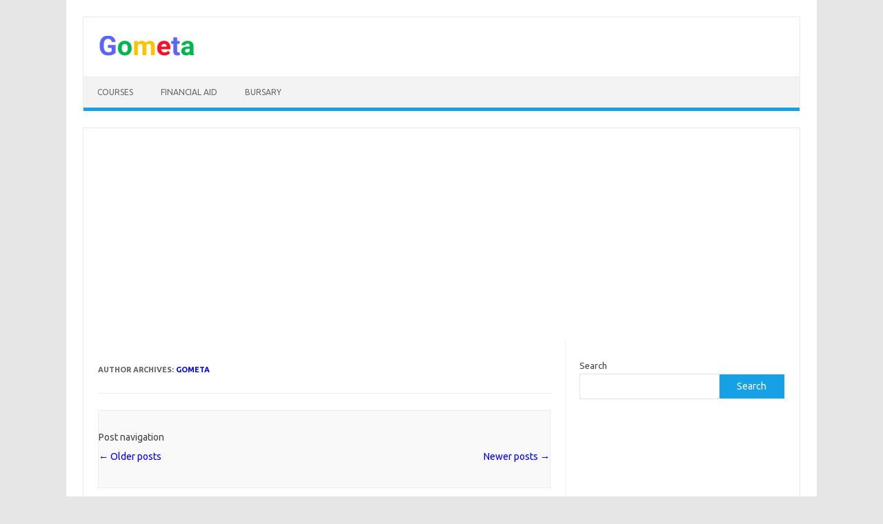

--- FILE ---
content_type: text/html; charset=UTF-8
request_url: https://gometa.co.za/author/user/page/8/
body_size: 12407
content:
<!DOCTYPE html>
<!--[if IE 7]>
<html class="ie ie7" lang="en-US">
<![endif]-->
<!--[if IE 8]>
<html class="ie ie8" lang="en-US">
<![endif]-->
<!--[if !(IE 7) | !(IE 8)  ]><!-->
<html lang="en-US">
<!--<![endif]-->
<head>
<meta charset="UTF-8">
<meta name="viewport" content="width=device-width, initial-scale=1">
<meta name="msvalidate.01" content="3C5BB0F8E100DC380A8B04F0E23422BD" />
<link rel="profile" href="http://gmpg.org/xfn/11">
<link rel="pingback" href="https://gometa.co.za/xmlrpc.php" />
<!--[if lt IE 9]>
<script src="https://gometa.co.za/wp-content/themes/iconic-one/js/html5.js" type="text/javascript"></script>
<![endif]-->
<meta name='robots' content='index, follow, max-image-preview:large, max-snippet:-1, max-video-preview:-1' />

	<!-- This site is optimized with the Yoast SEO plugin v26.5 - https://yoast.com/wordpress/plugins/seo/ -->
	<title>Gometa, Author at Gometa - Page 8 of 609</title>
	<link rel="canonical" href="https://gometa.co.za/author/user/page/8/" />
	<link rel="prev" href="https://gometa.co.za/author/user/page/7/" />
	<link rel="next" href="https://gometa.co.za/author/user/page/9/" />
	<meta property="og:locale" content="en_US" />
	<meta property="og:type" content="profile" />
	<meta property="og:title" content="Gometa, Author at Gometa - Page 8 of 609" />
	<meta property="og:url" content="https://gometa.co.za/author/user/" />
	<meta property="og:site_name" content="Gometa" />
	<meta property="og:image" content="https://secure.gravatar.com/avatar/b4c9a289323b21a01c3e940f150eb9b8c542587f1abfd8f0e1cc1ffc5e475514?s=500&d=mm&r=g" />
	<meta name="twitter:card" content="summary_large_image" />
	<script type="application/ld+json" class="yoast-schema-graph">{"@context":"https://schema.org","@graph":[{"@type":"ProfilePage","@id":"https://gometa.co.za/author/user/","url":"https://gometa.co.za/author/user/page/8/","name":"Gometa, Author at Gometa - Page 8 of 609","isPartOf":{"@id":"https://gometa.co.za/#website"},"breadcrumb":{"@id":"https://gometa.co.za/author/user/page/8/#breadcrumb"},"inLanguage":"en-US","potentialAction":[{"@type":"ReadAction","target":["https://gometa.co.za/author/user/page/8/"]}]},{"@type":"BreadcrumbList","@id":"https://gometa.co.za/author/user/page/8/#breadcrumb","itemListElement":[{"@type":"ListItem","position":1,"name":"Home","item":"https://gometa.co.za/"},{"@type":"ListItem","position":2,"name":"Archives for Gometa"}]},{"@type":"WebSite","@id":"https://gometa.co.za/#website","url":"https://gometa.co.za/","name":"Gometa","description":"Smart Student Guide","publisher":{"@id":"https://gometa.co.za/#organization"},"potentialAction":[{"@type":"SearchAction","target":{"@type":"EntryPoint","urlTemplate":"https://gometa.co.za/?s={search_term_string}"},"query-input":{"@type":"PropertyValueSpecification","valueRequired":true,"valueName":"search_term_string"}}],"inLanguage":"en-US"},{"@type":"Organization","@id":"https://gometa.co.za/#organization","name":"Gometa","url":"https://gometa.co.za/","logo":{"@type":"ImageObject","inLanguage":"en-US","@id":"https://gometa.co.za/#/schema/logo/image/","url":"https://gometa.co.za/wp-content/uploads/2024/03/cropped-logo-18825-1.png","contentUrl":"https://gometa.co.za/wp-content/uploads/2024/03/cropped-logo-18825-1.png","width":150,"height":30,"caption":"Gometa"},"image":{"@id":"https://gometa.co.za/#/schema/logo/image/"},"sameAs":["https://www.facebook.com/bursary24/"]},{"@type":"Person","@id":"https://gometa.co.za/#/schema/person/31532a9d855c61550a7ec15a1c3b1990","name":"Gometa","image":{"@type":"ImageObject","inLanguage":"en-US","@id":"https://gometa.co.za/#/schema/person/image/","url":"https://secure.gravatar.com/avatar/b4c9a289323b21a01c3e940f150eb9b8c542587f1abfd8f0e1cc1ffc5e475514?s=96&d=mm&r=g","contentUrl":"https://secure.gravatar.com/avatar/b4c9a289323b21a01c3e940f150eb9b8c542587f1abfd8f0e1cc1ffc5e475514?s=96&d=mm&r=g","caption":"Gometa"},"sameAs":["https://gometa.co.za"],"mainEntityOfPage":{"@id":"https://gometa.co.za/author/user/"}}]}</script>
	<!-- / Yoast SEO plugin. -->


<link rel='dns-prefetch' href='//www.googletagmanager.com' />
<link rel='dns-prefetch' href='//fonts.googleapis.com' />
<link rel="alternate" type="application/rss+xml" title="Gometa &raquo; Feed" href="https://gometa.co.za/feed/" />
<link rel="alternate" type="application/rss+xml" title="Gometa &raquo; Posts by Gometa Feed" href="https://gometa.co.za/author/user/feed/" />
<!-- gometa.co.za is managing ads with Advanced Ads 2.0.14 – https://wpadvancedads.com/ --><script id="gomet-ready">
			window.advanced_ads_ready=function(e,a){a=a||"complete";var d=function(e){return"interactive"===a?"loading"!==e:"complete"===e};d(document.readyState)?e():document.addEventListener("readystatechange",(function(a){d(a.target.readyState)&&e()}),{once:"interactive"===a})},window.advanced_ads_ready_queue=window.advanced_ads_ready_queue||[];		</script>
		<style id='wp-img-auto-sizes-contain-inline-css' type='text/css'>
img:is([sizes=auto i],[sizes^="auto," i]){contain-intrinsic-size:3000px 1500px}
/*# sourceURL=wp-img-auto-sizes-contain-inline-css */
</style>
<style id='wp-emoji-styles-inline-css' type='text/css'>

	img.wp-smiley, img.emoji {
		display: inline !important;
		border: none !important;
		box-shadow: none !important;
		height: 1em !important;
		width: 1em !important;
		margin: 0 0.07em !important;
		vertical-align: -0.1em !important;
		background: none !important;
		padding: 0 !important;
	}
/*# sourceURL=wp-emoji-styles-inline-css */
</style>
<style id='wp-block-library-inline-css' type='text/css'>
:root{--wp-block-synced-color:#7a00df;--wp-block-synced-color--rgb:122,0,223;--wp-bound-block-color:var(--wp-block-synced-color);--wp-editor-canvas-background:#ddd;--wp-admin-theme-color:#007cba;--wp-admin-theme-color--rgb:0,124,186;--wp-admin-theme-color-darker-10:#006ba1;--wp-admin-theme-color-darker-10--rgb:0,107,160.5;--wp-admin-theme-color-darker-20:#005a87;--wp-admin-theme-color-darker-20--rgb:0,90,135;--wp-admin-border-width-focus:2px}@media (min-resolution:192dpi){:root{--wp-admin-border-width-focus:1.5px}}.wp-element-button{cursor:pointer}:root .has-very-light-gray-background-color{background-color:#eee}:root .has-very-dark-gray-background-color{background-color:#313131}:root .has-very-light-gray-color{color:#eee}:root .has-very-dark-gray-color{color:#313131}:root .has-vivid-green-cyan-to-vivid-cyan-blue-gradient-background{background:linear-gradient(135deg,#00d084,#0693e3)}:root .has-purple-crush-gradient-background{background:linear-gradient(135deg,#34e2e4,#4721fb 50%,#ab1dfe)}:root .has-hazy-dawn-gradient-background{background:linear-gradient(135deg,#faaca8,#dad0ec)}:root .has-subdued-olive-gradient-background{background:linear-gradient(135deg,#fafae1,#67a671)}:root .has-atomic-cream-gradient-background{background:linear-gradient(135deg,#fdd79a,#004a59)}:root .has-nightshade-gradient-background{background:linear-gradient(135deg,#330968,#31cdcf)}:root .has-midnight-gradient-background{background:linear-gradient(135deg,#020381,#2874fc)}:root{--wp--preset--font-size--normal:16px;--wp--preset--font-size--huge:42px}.has-regular-font-size{font-size:1em}.has-larger-font-size{font-size:2.625em}.has-normal-font-size{font-size:var(--wp--preset--font-size--normal)}.has-huge-font-size{font-size:var(--wp--preset--font-size--huge)}.has-text-align-center{text-align:center}.has-text-align-left{text-align:left}.has-text-align-right{text-align:right}.has-fit-text{white-space:nowrap!important}#end-resizable-editor-section{display:none}.aligncenter{clear:both}.items-justified-left{justify-content:flex-start}.items-justified-center{justify-content:center}.items-justified-right{justify-content:flex-end}.items-justified-space-between{justify-content:space-between}.screen-reader-text{border:0;clip-path:inset(50%);height:1px;margin:-1px;overflow:hidden;padding:0;position:absolute;width:1px;word-wrap:normal!important}.screen-reader-text:focus{background-color:#ddd;clip-path:none;color:#444;display:block;font-size:1em;height:auto;left:5px;line-height:normal;padding:15px 23px 14px;text-decoration:none;top:5px;width:auto;z-index:100000}html :where(.has-border-color){border-style:solid}html :where([style*=border-top-color]){border-top-style:solid}html :where([style*=border-right-color]){border-right-style:solid}html :where([style*=border-bottom-color]){border-bottom-style:solid}html :where([style*=border-left-color]){border-left-style:solid}html :where([style*=border-width]){border-style:solid}html :where([style*=border-top-width]){border-top-style:solid}html :where([style*=border-right-width]){border-right-style:solid}html :where([style*=border-bottom-width]){border-bottom-style:solid}html :where([style*=border-left-width]){border-left-style:solid}html :where(img[class*=wp-image-]){height:auto;max-width:100%}:where(figure){margin:0 0 1em}html :where(.is-position-sticky){--wp-admin--admin-bar--position-offset:var(--wp-admin--admin-bar--height,0px)}@media screen and (max-width:600px){html :where(.is-position-sticky){--wp-admin--admin-bar--position-offset:0px}}

        .cdn-contextual-links, .cdn-shortcode {
            background: linear-gradient(135deg, #f8f9fa 0%, #e9ecef 100%);
            border: 1px solid #dee2e6;
            border-radius: 12px;
            padding: 24px;
            margin: 24px 0;
            font-family: -apple-system, BlinkMacSystemFont, "Segoe UI", Roboto, sans-serif;
            box-shadow: 0 2px 8px rgba(0,0,0,0.08);
        }
        
        .cdn-title, .cdn-network-title {
            color: #212529;
            font-size: 18px;
            font-weight: 600;
            margin-bottom: 16px;
            text-align: center;
            border-bottom: 2px solid #007bff;
            padding-bottom: 8px;
            display: flex;
            align-items: center;
            justify-content: center;
            gap: 8px;
        }
        
        .cdn-title:before {
            content: "📚";
        }
        
        .cdn-network-title:before {
            content: "🌐";
        }
        
        .cdn-links-grid, .cdn-network-grid {
            display: grid;
            grid-template-columns: repeat(auto-fit, minmax(280px, 1fr));
            gap: 16px;
            margin-top: 16px;
        }
        
        .cdn-link-item, .cdn-network-item {
            background: white;
            border-radius: 8px;
            padding: 16px;
            box-shadow: 0 2px 6px rgba(0,0,0,0.1);
            transition: all 0.3s ease;
            border-left: 4px solid #007bff;
            display: flex;
            flex-direction: column;
            gap: 8px;
        }
        
        .cdn-link-item:hover, .cdn-network-item:hover {
            transform: translateY(-3px);
            box-shadow: 0 6px 16px rgba(0,0,0,0.15);
            border-left-color: #0056b3;
        }
        
        .cdn-icon {
            font-size: 20px;
            align-self: flex-start;
        }
        
        .cdn-link-item a, .cdn-network-item a {
            text-decoration: none;
            color: #212529;
            font-weight: 600;
            font-size: 15px;
            transition: color 0.2s ease;
        }
        
        .cdn-link-item a:hover, .cdn-network-item a:hover {
            color: #007bff;
        }
        
        .cdn-description {
            font-size: 13px;
            color: #6c757d;
            line-height: 1.4;
        }
        
        .cdn-widget {
            background: white;
            border-radius: 8px;
            padding: 20px;
            box-shadow: 0 2px 4px rgba(0,0,0,0.1);
        }
        
        .cdn-widget-title {
            color: #212529;
            font-size: 16px;
            font-weight: 600;
            margin-bottom: 16px;
            border-bottom: 2px solid #007bff;
            padding-bottom: 8px;
        }
        
        .cdn-widget-item {
            margin-bottom: 12px;
            padding: 12px;
            background: #f8f9fa;
            border-radius: 6px;
            border-left: 3px solid #007bff;
        }
        
        .cdn-widget-item:last-child {
            margin-bottom: 0;
        }
        
        .cdn-widget-item a {
            text-decoration: none;
            color: #212529;
            font-weight: 500;
            display: block;
            margin-bottom: 4px;
        }
        
        .cdn-widget-item a:hover {
            color: #007bff;
        }
        
        .cdn-widget-desc {
            font-size: 12px;
            color: #6c757d;
            line-height: 1.3;
        }
        
        @media (max-width: 768px) {
            .cdn-links-grid, .cdn-network-grid {
                grid-template-columns: 1fr;
                gap: 12px;
            }
            
            .cdn-contextual-links, .cdn-shortcode {
                padding: 16px;
                margin: 16px 0;
            }
        }

/*# sourceURL=wp-block-library-inline-css */
</style><style id='wp-block-search-inline-css' type='text/css'>
.wp-block-search__button{margin-left:10px;word-break:normal}.wp-block-search__button.has-icon{line-height:0}.wp-block-search__button svg{height:1.25em;min-height:24px;min-width:24px;width:1.25em;fill:currentColor;vertical-align:text-bottom}:where(.wp-block-search__button){border:1px solid #ccc;padding:6px 10px}.wp-block-search__inside-wrapper{display:flex;flex:auto;flex-wrap:nowrap;max-width:100%}.wp-block-search__label{width:100%}.wp-block-search.wp-block-search__button-only .wp-block-search__button{box-sizing:border-box;display:flex;flex-shrink:0;justify-content:center;margin-left:0;max-width:100%}.wp-block-search.wp-block-search__button-only .wp-block-search__inside-wrapper{min-width:0!important;transition-property:width}.wp-block-search.wp-block-search__button-only .wp-block-search__input{flex-basis:100%;transition-duration:.3s}.wp-block-search.wp-block-search__button-only.wp-block-search__searchfield-hidden,.wp-block-search.wp-block-search__button-only.wp-block-search__searchfield-hidden .wp-block-search__inside-wrapper{overflow:hidden}.wp-block-search.wp-block-search__button-only.wp-block-search__searchfield-hidden .wp-block-search__input{border-left-width:0!important;border-right-width:0!important;flex-basis:0;flex-grow:0;margin:0;min-width:0!important;padding-left:0!important;padding-right:0!important;width:0!important}:where(.wp-block-search__input){appearance:none;border:1px solid #949494;flex-grow:1;font-family:inherit;font-size:inherit;font-style:inherit;font-weight:inherit;letter-spacing:inherit;line-height:inherit;margin-left:0;margin-right:0;min-width:3rem;padding:8px;text-decoration:unset!important;text-transform:inherit}:where(.wp-block-search__button-inside .wp-block-search__inside-wrapper){background-color:#fff;border:1px solid #949494;box-sizing:border-box;padding:4px}:where(.wp-block-search__button-inside .wp-block-search__inside-wrapper) .wp-block-search__input{border:none;border-radius:0;padding:0 4px}:where(.wp-block-search__button-inside .wp-block-search__inside-wrapper) .wp-block-search__input:focus{outline:none}:where(.wp-block-search__button-inside .wp-block-search__inside-wrapper) :where(.wp-block-search__button){padding:4px 8px}.wp-block-search.aligncenter .wp-block-search__inside-wrapper{margin:auto}.wp-block[data-align=right] .wp-block-search.wp-block-search__button-only .wp-block-search__inside-wrapper{float:right}
/*# sourceURL=https://gometa.co.za/wp-includes/blocks/search/style.min.css */
</style>
<style id='global-styles-inline-css' type='text/css'>
:root{--wp--preset--aspect-ratio--square: 1;--wp--preset--aspect-ratio--4-3: 4/3;--wp--preset--aspect-ratio--3-4: 3/4;--wp--preset--aspect-ratio--3-2: 3/2;--wp--preset--aspect-ratio--2-3: 2/3;--wp--preset--aspect-ratio--16-9: 16/9;--wp--preset--aspect-ratio--9-16: 9/16;--wp--preset--color--black: #000000;--wp--preset--color--cyan-bluish-gray: #abb8c3;--wp--preset--color--white: #ffffff;--wp--preset--color--pale-pink: #f78da7;--wp--preset--color--vivid-red: #cf2e2e;--wp--preset--color--luminous-vivid-orange: #ff6900;--wp--preset--color--luminous-vivid-amber: #fcb900;--wp--preset--color--light-green-cyan: #7bdcb5;--wp--preset--color--vivid-green-cyan: #00d084;--wp--preset--color--pale-cyan-blue: #8ed1fc;--wp--preset--color--vivid-cyan-blue: #0693e3;--wp--preset--color--vivid-purple: #9b51e0;--wp--preset--gradient--vivid-cyan-blue-to-vivid-purple: linear-gradient(135deg,rgb(6,147,227) 0%,rgb(155,81,224) 100%);--wp--preset--gradient--light-green-cyan-to-vivid-green-cyan: linear-gradient(135deg,rgb(122,220,180) 0%,rgb(0,208,130) 100%);--wp--preset--gradient--luminous-vivid-amber-to-luminous-vivid-orange: linear-gradient(135deg,rgb(252,185,0) 0%,rgb(255,105,0) 100%);--wp--preset--gradient--luminous-vivid-orange-to-vivid-red: linear-gradient(135deg,rgb(255,105,0) 0%,rgb(207,46,46) 100%);--wp--preset--gradient--very-light-gray-to-cyan-bluish-gray: linear-gradient(135deg,rgb(238,238,238) 0%,rgb(169,184,195) 100%);--wp--preset--gradient--cool-to-warm-spectrum: linear-gradient(135deg,rgb(74,234,220) 0%,rgb(151,120,209) 20%,rgb(207,42,186) 40%,rgb(238,44,130) 60%,rgb(251,105,98) 80%,rgb(254,248,76) 100%);--wp--preset--gradient--blush-light-purple: linear-gradient(135deg,rgb(255,206,236) 0%,rgb(152,150,240) 100%);--wp--preset--gradient--blush-bordeaux: linear-gradient(135deg,rgb(254,205,165) 0%,rgb(254,45,45) 50%,rgb(107,0,62) 100%);--wp--preset--gradient--luminous-dusk: linear-gradient(135deg,rgb(255,203,112) 0%,rgb(199,81,192) 50%,rgb(65,88,208) 100%);--wp--preset--gradient--pale-ocean: linear-gradient(135deg,rgb(255,245,203) 0%,rgb(182,227,212) 50%,rgb(51,167,181) 100%);--wp--preset--gradient--electric-grass: linear-gradient(135deg,rgb(202,248,128) 0%,rgb(113,206,126) 100%);--wp--preset--gradient--midnight: linear-gradient(135deg,rgb(2,3,129) 0%,rgb(40,116,252) 100%);--wp--preset--font-size--small: 13px;--wp--preset--font-size--medium: 20px;--wp--preset--font-size--large: 36px;--wp--preset--font-size--x-large: 42px;--wp--preset--spacing--20: 0.44rem;--wp--preset--spacing--30: 0.67rem;--wp--preset--spacing--40: 1rem;--wp--preset--spacing--50: 1.5rem;--wp--preset--spacing--60: 2.25rem;--wp--preset--spacing--70: 3.38rem;--wp--preset--spacing--80: 5.06rem;--wp--preset--shadow--natural: 6px 6px 9px rgba(0, 0, 0, 0.2);--wp--preset--shadow--deep: 12px 12px 50px rgba(0, 0, 0, 0.4);--wp--preset--shadow--sharp: 6px 6px 0px rgba(0, 0, 0, 0.2);--wp--preset--shadow--outlined: 6px 6px 0px -3px rgb(255, 255, 255), 6px 6px rgb(0, 0, 0);--wp--preset--shadow--crisp: 6px 6px 0px rgb(0, 0, 0);}:where(.is-layout-flex){gap: 0.5em;}:where(.is-layout-grid){gap: 0.5em;}body .is-layout-flex{display: flex;}.is-layout-flex{flex-wrap: wrap;align-items: center;}.is-layout-flex > :is(*, div){margin: 0;}body .is-layout-grid{display: grid;}.is-layout-grid > :is(*, div){margin: 0;}:where(.wp-block-columns.is-layout-flex){gap: 2em;}:where(.wp-block-columns.is-layout-grid){gap: 2em;}:where(.wp-block-post-template.is-layout-flex){gap: 1.25em;}:where(.wp-block-post-template.is-layout-grid){gap: 1.25em;}.has-black-color{color: var(--wp--preset--color--black) !important;}.has-cyan-bluish-gray-color{color: var(--wp--preset--color--cyan-bluish-gray) !important;}.has-white-color{color: var(--wp--preset--color--white) !important;}.has-pale-pink-color{color: var(--wp--preset--color--pale-pink) !important;}.has-vivid-red-color{color: var(--wp--preset--color--vivid-red) !important;}.has-luminous-vivid-orange-color{color: var(--wp--preset--color--luminous-vivid-orange) !important;}.has-luminous-vivid-amber-color{color: var(--wp--preset--color--luminous-vivid-amber) !important;}.has-light-green-cyan-color{color: var(--wp--preset--color--light-green-cyan) !important;}.has-vivid-green-cyan-color{color: var(--wp--preset--color--vivid-green-cyan) !important;}.has-pale-cyan-blue-color{color: var(--wp--preset--color--pale-cyan-blue) !important;}.has-vivid-cyan-blue-color{color: var(--wp--preset--color--vivid-cyan-blue) !important;}.has-vivid-purple-color{color: var(--wp--preset--color--vivid-purple) !important;}.has-black-background-color{background-color: var(--wp--preset--color--black) !important;}.has-cyan-bluish-gray-background-color{background-color: var(--wp--preset--color--cyan-bluish-gray) !important;}.has-white-background-color{background-color: var(--wp--preset--color--white) !important;}.has-pale-pink-background-color{background-color: var(--wp--preset--color--pale-pink) !important;}.has-vivid-red-background-color{background-color: var(--wp--preset--color--vivid-red) !important;}.has-luminous-vivid-orange-background-color{background-color: var(--wp--preset--color--luminous-vivid-orange) !important;}.has-luminous-vivid-amber-background-color{background-color: var(--wp--preset--color--luminous-vivid-amber) !important;}.has-light-green-cyan-background-color{background-color: var(--wp--preset--color--light-green-cyan) !important;}.has-vivid-green-cyan-background-color{background-color: var(--wp--preset--color--vivid-green-cyan) !important;}.has-pale-cyan-blue-background-color{background-color: var(--wp--preset--color--pale-cyan-blue) !important;}.has-vivid-cyan-blue-background-color{background-color: var(--wp--preset--color--vivid-cyan-blue) !important;}.has-vivid-purple-background-color{background-color: var(--wp--preset--color--vivid-purple) !important;}.has-black-border-color{border-color: var(--wp--preset--color--black) !important;}.has-cyan-bluish-gray-border-color{border-color: var(--wp--preset--color--cyan-bluish-gray) !important;}.has-white-border-color{border-color: var(--wp--preset--color--white) !important;}.has-pale-pink-border-color{border-color: var(--wp--preset--color--pale-pink) !important;}.has-vivid-red-border-color{border-color: var(--wp--preset--color--vivid-red) !important;}.has-luminous-vivid-orange-border-color{border-color: var(--wp--preset--color--luminous-vivid-orange) !important;}.has-luminous-vivid-amber-border-color{border-color: var(--wp--preset--color--luminous-vivid-amber) !important;}.has-light-green-cyan-border-color{border-color: var(--wp--preset--color--light-green-cyan) !important;}.has-vivid-green-cyan-border-color{border-color: var(--wp--preset--color--vivid-green-cyan) !important;}.has-pale-cyan-blue-border-color{border-color: var(--wp--preset--color--pale-cyan-blue) !important;}.has-vivid-cyan-blue-border-color{border-color: var(--wp--preset--color--vivid-cyan-blue) !important;}.has-vivid-purple-border-color{border-color: var(--wp--preset--color--vivid-purple) !important;}.has-vivid-cyan-blue-to-vivid-purple-gradient-background{background: var(--wp--preset--gradient--vivid-cyan-blue-to-vivid-purple) !important;}.has-light-green-cyan-to-vivid-green-cyan-gradient-background{background: var(--wp--preset--gradient--light-green-cyan-to-vivid-green-cyan) !important;}.has-luminous-vivid-amber-to-luminous-vivid-orange-gradient-background{background: var(--wp--preset--gradient--luminous-vivid-amber-to-luminous-vivid-orange) !important;}.has-luminous-vivid-orange-to-vivid-red-gradient-background{background: var(--wp--preset--gradient--luminous-vivid-orange-to-vivid-red) !important;}.has-very-light-gray-to-cyan-bluish-gray-gradient-background{background: var(--wp--preset--gradient--very-light-gray-to-cyan-bluish-gray) !important;}.has-cool-to-warm-spectrum-gradient-background{background: var(--wp--preset--gradient--cool-to-warm-spectrum) !important;}.has-blush-light-purple-gradient-background{background: var(--wp--preset--gradient--blush-light-purple) !important;}.has-blush-bordeaux-gradient-background{background: var(--wp--preset--gradient--blush-bordeaux) !important;}.has-luminous-dusk-gradient-background{background: var(--wp--preset--gradient--luminous-dusk) !important;}.has-pale-ocean-gradient-background{background: var(--wp--preset--gradient--pale-ocean) !important;}.has-electric-grass-gradient-background{background: var(--wp--preset--gradient--electric-grass) !important;}.has-midnight-gradient-background{background: var(--wp--preset--gradient--midnight) !important;}.has-small-font-size{font-size: var(--wp--preset--font-size--small) !important;}.has-medium-font-size{font-size: var(--wp--preset--font-size--medium) !important;}.has-large-font-size{font-size: var(--wp--preset--font-size--large) !important;}.has-x-large-font-size{font-size: var(--wp--preset--font-size--x-large) !important;}
/*# sourceURL=global-styles-inline-css */
</style>

<style id='classic-theme-styles-inline-css' type='text/css'>
/*! This file is auto-generated */
.wp-block-button__link{color:#fff;background-color:#32373c;border-radius:9999px;box-shadow:none;text-decoration:none;padding:calc(.667em + 2px) calc(1.333em + 2px);font-size:1.125em}.wp-block-file__button{background:#32373c;color:#fff;text-decoration:none}
/*# sourceURL=/wp-includes/css/classic-themes.min.css */
</style>
<link rel='stylesheet' id='contact-form-7-css' href='https://gometa.co.za/wp-content/plugins/contact-form-7/includes/css/styles.css?ver=6.1.4' type='text/css' media='all' />
<link rel='stylesheet' id='crp-style-text-only-css' href='https://gometa.co.za/wp-content/plugins/contextual-related-posts/css/text-only.min.css?ver=4.1.0' type='text/css' media='all' />
<link rel='stylesheet' id='themonic-fonts-css' href='https://fonts.googleapis.com/css?family=Ubuntu%3A400%2C700&#038;subset=latin%2Clatin-ext' type='text/css' media='all' />
<link rel='stylesheet' id='themonic-style-css' href='https://gometa.co.za/wp-content/themes/iconic-one/style.css?ver=2.4' type='text/css' media='all' />
<link rel='stylesheet' id='custom-style-css' href='https://gometa.co.za/wp-content/themes/iconic-one/custom.css?ver=6.9' type='text/css' media='all' />

<!-- Google tag (gtag.js) snippet added by Site Kit -->
<!-- Google Analytics snippet added by Site Kit -->
<!-- Google Ads snippet added by Site Kit -->
<script type="text/javascript" src="https://www.googletagmanager.com/gtag/js?id=GT-MJKKGM2Q" id="google_gtagjs-js" async></script>
<script type="text/javascript" id="google_gtagjs-js-after">
/* <![CDATA[ */
window.dataLayer = window.dataLayer || [];function gtag(){dataLayer.push(arguments);}
gtag("set","linker",{"domains":["gometa.co.za"]});
gtag("js", new Date());
gtag("set", "developer_id.dZTNiMT", true);
gtag("config", "GT-MJKKGM2Q");
gtag("config", "AW-16584313290");
 window._googlesitekit = window._googlesitekit || {}; window._googlesitekit.throttledEvents = []; window._googlesitekit.gtagEvent = (name, data) => { var key = JSON.stringify( { name, data } ); if ( !! window._googlesitekit.throttledEvents[ key ] ) { return; } window._googlesitekit.throttledEvents[ key ] = true; setTimeout( () => { delete window._googlesitekit.throttledEvents[ key ]; }, 5 ); gtag( "event", name, { ...data, event_source: "site-kit" } ); }; 
//# sourceURL=google_gtagjs-js-after
/* ]]> */
</script>
<link rel="https://api.w.org/" href="https://gometa.co.za/wp-json/" /><link rel="alternate" title="JSON" type="application/json" href="https://gometa.co.za/wp-json/wp/v2/users/1" /><link rel="EditURI" type="application/rsd+xml" title="RSD" href="https://gometa.co.za/xmlrpc.php?rsd" />
<meta name="generator" content="WordPress 6.9" />
<meta name="generator" content="Site Kit by Google 1.167.0" /><link rel="icon" href="https://gometa.co.za/wp-content/uploads/2024/03/cropped-cropped-logo-18825-32x32.png" sizes="32x32" />
<link rel="icon" href="https://gometa.co.za/wp-content/uploads/2024/03/cropped-cropped-logo-18825-192x192.png" sizes="192x192" />
<link rel="apple-touch-icon" href="https://gometa.co.za/wp-content/uploads/2024/03/cropped-cropped-logo-18825-180x180.png" />
<meta name="msapplication-TileImage" content="https://gometa.co.za/wp-content/uploads/2024/03/cropped-cropped-logo-18825-270x270.png" />
		<style type="text/css" id="wp-custom-css">
			ins,mark{background-color:#ffffff;}
a, a:focus, a:hover{
	text-decoration:none;
	color:#1a0dab;
}
a:visited{color:#0000ff;}
a:active{color:#0000ff;}
a:link{color:#0000ff;}		</style>
		<!-- Google tag (gtag.js) --> <script async src="https://www.googletagmanager.com/gtag/js?id=AW-800167291"></script> <script> window.dataLayer = window.dataLayer || []; function gtag(){dataLayer.push(arguments);} gtag('js', new Date()); gtag('config', 'AW-800167291'); </script>
<!-- Event snippet for Page view (1) conversion page --> <script> gtag('event', 'conversion', {'send_to': 'AW-16584313290/PqMUCIK4_rgaEMqTguQ9'}); </script>
</head>
<body class="archive paged author author-user author-1 wp-custom-logo paged-8 author-paged-8 wp-theme-iconic-one custom-font-enabled hfeed aa-prefix-gomet- aa-disabled-bots">
<div id="page" class="site">
	<a class="skip-link screen-reader-text" href="#main" title="Skip to content">Skip to content</a>
	<header id="masthead" class="site-header" role="banner">
					
		<div class="themonic-logo">
        <a href="https://gometa.co.za/" title="Gometa" rel="home"><img src="https://gometa.co.za/wp-content/uploads/2024/03/cropped-logo-18825-1.png" alt="Gometa"></a>
		</div>
				
		<nav id="site-navigation" class="themonic-nav" role="navigation">
		<button class="menu-toggle" aria-controls="menu-top" aria-expanded="false">Menu<label class="iomenu">
  <div class="iolines"></div>
  <div class="iolines"></div>
  <div class="iolines"></div>
</label></button>
			<ul id="menu-top" class="nav-menu"><li id="menu-item-61196" class="menu-item menu-item-type-custom menu-item-object-custom menu-item-61196"><a href="https://gometa.co.za/?s=Courses">Courses</a></li>
<li id="menu-item-61197" class="menu-item menu-item-type-custom menu-item-object-custom menu-item-61197"><a href="https://gometa.co.za/?s=Financial+aid">Financial Aid</a></li>
<li id="menu-item-61198" class="menu-item menu-item-type-custom menu-item-object-custom menu-item-61198"><a href="https://gometa.co.za/?s=Bursary">Bursary</a></li>
</ul>		</nav><!-- #site-navigation -->
		<div class="clear"></div>
	</header><!-- #masthead -->
<div id="main" class="wrapper">
	<center><br><script async src="https://pagead2.googlesyndication.com/pagead/js/adsbygoogle.js?client=ca-pub-9198760278752355"
     crossorigin="anonymous"></script>
<!-- Gometa_top -->
<ins class="adsbygoogle"
     style="display:block"
     data-ad-client="ca-pub-9198760278752355"
     data-ad-slot="9351758673"
     data-ad-format="auto"
     data-full-width-responsive="true"></ins>
<script>
     (adsbygoogle = window.adsbygoogle || []).push({});
</script><br></center>
	<section id="primary" class="site-content">
		<div id="content" role="main">

		
			
			<header class="archive-header">
				<h1 class="archive-title">Author Archives: <span class="vcard"><a class="url fn n" href="https://gometa.co.za/author/user/" title="Gometa" rel="me">Gometa</a></span></h1>
			</header><!-- .archive-header -->

			
					<nav id="nav-above" class="navigation" role="navigation">
			<div class="assistive-text">Post navigation</div>
			<div class="nav-previous alignleft"><a href="https://gometa.co.za/author/user/page/9/" ><span class="meta-nav">&larr;</span> Older posts</a></div>
			<div class="nav-next alignright"><a href="https://gometa.co.za/author/user/page/7/" >Newer posts <span class="meta-nav">&rarr;</span></a></div>
		</nav><!-- #nav-above .navigation -->
	
			
										
	<article id="post-91056" class="post-91056 post type-post status-publish format-standard hentry category-banking">
				<header class="entry-header">
						<h2 class="entry-title">
				<a href="https://gometa.co.za/absa-gold-account/" title="Permalink to Absa Gold Account" rel="bookmark">Absa Gold Account</a>
			</h2>
											
		</header><!-- .entry-header -->

									<div class="entry-summary">
				<!-- Ico nic One home page thumbnail with custom excerpt -->
			<div class="excerpt-thumb">
					</div>
			<p>Absa Gold Account in South Africa: Everything You Need to Know Are you looking for a premium banking experience in South Africa? The Absa Gold Account might be the perfect choice for you. In this detailed guide, we will explore the features, benefits, and how to acquire an Absa Gold Account. What is an Absa… <span class="read-more"><a href="https://gometa.co.za/absa-gold-account/">Read More &raquo;</a></span></p>
		</div><!-- .entry-summary -->
			
				
	<footer class="entry-meta">
					<span>Category: <a href="https://gometa.co.za/category/banking/" rel="category tag">Banking</a></span>
								<span></span>
			
           						</footer><!-- .entry-meta -->
	</article><!-- #post -->
							
	<article id="post-91055" class="post-91055 post type-post status-publish format-standard hentry category-banking">
				<header class="entry-header">
						<h2 class="entry-title">
				<a href="https://gometa.co.za/absa-debit-card/" title="Permalink to Absa Debit Card" rel="bookmark">Absa Debit Card</a>
			</h2>
											
		</header><!-- .entry-header -->

									<div class="entry-summary">
				<!-- Ico nic One home page thumbnail with custom excerpt -->
			<div class="excerpt-thumb">
					</div>
			<p>The Ultimate Guide to Absa Debit Card in South Africa Introduction to Absa Debit Card Are you looking for a convenient and secure way to manage your finances in South Africa? Look no further than the Absa Debit Card. With its wide range of benefits and features, the Absa Debit Card is a popular choice… <span class="read-more"><a href="https://gometa.co.za/absa-debit-card/">Read More &raquo;</a></span></p>
		</div><!-- .entry-summary -->
			
				
	<footer class="entry-meta">
					<span>Category: <a href="https://gometa.co.za/category/banking/" rel="category tag">Banking</a></span>
								<span></span>
			
           						</footer><!-- .entry-meta -->
	</article><!-- #post -->
							
	<article id="post-91054" class="post-91054 post type-post status-publish format-standard hentry category-banking">
				<header class="entry-header">
						<h2 class="entry-title">
				<a href="https://gometa.co.za/absa-credit-card/" title="Permalink to Absa Credit Card" rel="bookmark">Absa Credit Card</a>
			</h2>
											
		</header><!-- .entry-header -->

									<div class="entry-summary">
				<!-- Ico nic One home page thumbnail with custom excerpt -->
			<div class="excerpt-thumb">
					</div>
			<p>Everything You Need to Know About Absa Credit Card in South Africa Introduction to Absa Credit Card When it comes to financial flexibility and convenience, a credit card can be a valuable tool for managing your expenses. In South Africa, one of the leading financial institutions offering credit cards is Absa. With a range of… <span class="read-more"><a href="https://gometa.co.za/absa-credit-card/">Read More &raquo;</a></span></p>
		</div><!-- .entry-summary -->
			
				
	<footer class="entry-meta">
					<span>Category: <a href="https://gometa.co.za/category/banking/" rel="category tag">Banking</a></span>
								<span></span>
			
           						</footer><!-- .entry-meta -->
	</article><!-- #post -->
							
	<article id="post-91052" class="post-91052 post type-post status-publish format-standard hentry category-technology-it">
				<header class="entry-header">
						<h2 class="entry-title">
				<a href="https://gometa.co.za/python-for-web-development-django-flask/" title="Permalink to Python for Web Development (Django/Flask)" rel="bookmark">Python for Web Development (Django/Flask)</a>
			</h2>
											
		</header><!-- .entry-header -->

									<div class="entry-summary">
				<!-- Ico nic One home page thumbnail with custom excerpt -->
			<div class="excerpt-thumb">
					</div>
			<p>Python for Web Development in South Africa About the Course Python is a versatile programming language commonly used in web development. In South Africa, aspiring web developers can choose between two popular frameworks &#8211; Django and Flask &#8211; to create robust and dynamic web applications. Python&#8217;s clean syntax and extensive libraries make it a great… <span class="read-more"><a href="https://gometa.co.za/python-for-web-development-django-flask/">Read More &raquo;</a></span></p>
		</div><!-- .entry-summary -->
			
				
	<footer class="entry-meta">
					<span>Category: <a href="https://gometa.co.za/category/courses/technology-it/" rel="category tag">Technology &amp; IT</a></span>
								<span></span>
			
           						</footer><!-- .entry-meta -->
	</article><!-- #post -->
							
	<article id="post-91051" class="post-91051 post type-post status-publish format-standard hentry category-technology-it">
				<header class="entry-header">
						<h2 class="entry-title">
				<a href="https://gometa.co.za/python-for-data-science/" title="Permalink to Python for Data Science" rel="bookmark">Python for Data Science</a>
			</h2>
											
		</header><!-- .entry-header -->

									<div class="entry-summary">
				<!-- Ico nic One home page thumbnail with custom excerpt -->
			<div class="excerpt-thumb">
					</div>
			<p>Python for Data Science in South Africa: Course Overview, Requirements, Career Opportunities, and More About the Course Python for Data Science is a popular course in South Africa that focuses on using the Python programming language for analyzing and visualizing data. This course is ideal for individuals interested in pursuing a career in data science,… <span class="read-more"><a href="https://gometa.co.za/python-for-data-science/">Read More &raquo;</a></span></p>
		</div><!-- .entry-summary -->
			
				
	<footer class="entry-meta">
					<span>Category: <a href="https://gometa.co.za/category/courses/technology-it/" rel="category tag">Technology &amp; IT</a></span>
								<span></span>
			
           						</footer><!-- .entry-meta -->
	</article><!-- #post -->
							
	<article id="post-91050" class="post-91050 post type-post status-publish format-standard hentry category-technology-it">
				<header class="entry-header">
						<h2 class="entry-title">
				<a href="https://gometa.co.za/powershell-for-system-admins/" title="Permalink to PowerShell for System Admins" rel="bookmark">PowerShell for System Admins</a>
			</h2>
											
		</header><!-- .entry-header -->

									<div class="entry-summary">
				<!-- Ico nic One home page thumbnail with custom excerpt -->
			<div class="excerpt-thumb">
					</div>
			<p>PowerShell for System Admins in South Africa: A Comprehensive Guide About the Course PowerShell is a powerful automation tool for system administrators in South Africa. It allows users to manage and automate tasks across multiple systems, making it an essential skill for IT professionals. This course covers the basics of PowerShell scripting, advanced automation techniques,… <span class="read-more"><a href="https://gometa.co.za/powershell-for-system-admins/">Read More &raquo;</a></span></p>
		</div><!-- .entry-summary -->
			
				
	<footer class="entry-meta">
					<span>Category: <a href="https://gometa.co.za/category/courses/technology-it/" rel="category tag">Technology &amp; IT</a></span>
								<span></span>
			
           						</footer><!-- .entry-meta -->
	</article><!-- #post -->
							
	<article id="post-91049" class="post-91049 post type-post status-publish format-standard hentry category-technology-it">
				<header class="entry-header">
						<h2 class="entry-title">
				<a href="https://gometa.co.za/penetration-testing-with-kali-linux/" title="Permalink to Penetration Testing with Kali Linux" rel="bookmark">Penetration Testing with Kali Linux</a>
			</h2>
											
		</header><!-- .entry-header -->

									<div class="entry-summary">
				<!-- Ico nic One home page thumbnail with custom excerpt -->
			<div class="excerpt-thumb">
					</div>
			<p>Penetration Testing with Kali Linux in South Africa &#8211; Course Details, Requirements, Certifications, Career Paths and More About the Course Penetration Testing with Kali Linux is a specialized cybersecurity course that teaches individuals how to simulate cyber attacks on computer systems to identify vulnerabilities and strengthen security measures. This course is designed for IT professionals,… <span class="read-more"><a href="https://gometa.co.za/penetration-testing-with-kali-linux/">Read More &raquo;</a></span></p>
		</div><!-- .entry-summary -->
			
				
	<footer class="entry-meta">
					<span>Category: <a href="https://gometa.co.za/category/courses/technology-it/" rel="category tag">Technology &amp; IT</a></span>
								<span></span>
			
           						</footer><!-- .entry-meta -->
	</article><!-- #post -->
							
	<article id="post-91048" class="post-91048 post type-post status-publish format-standard hentry category-technology-it">
				<header class="entry-header">
						<h2 class="entry-title">
				<a href="https://gometa.co.za/operating-systems-fundamentals/" title="Permalink to Operating Systems Fundamentals" rel="bookmark">Operating Systems Fundamentals</a>
			</h2>
											
		</header><!-- .entry-header -->

									<div class="entry-summary">
				<!-- Ico nic One home page thumbnail with custom excerpt -->
			<div class="excerpt-thumb">
					</div>
			<p>Operating Systems Fundamentals in South Africa &#8211; Course Overview, Requirements, Certifications, and Career Path About the Course Operating Systems Fundamentals is a foundational course that covers the principles and concepts of operating systems, including system architecture, processes, memory management, file systems, and security. Students learn how operating systems manage hardware resources and provide essential software… <span class="read-more"><a href="https://gometa.co.za/operating-systems-fundamentals/">Read More &raquo;</a></span></p>
		</div><!-- .entry-summary -->
			
				
	<footer class="entry-meta">
					<span>Category: <a href="https://gometa.co.za/category/courses/technology-it/" rel="category tag">Technology &amp; IT</a></span>
								<span></span>
			
           						</footer><!-- .entry-meta -->
	</article><!-- #post -->
							
	<article id="post-91047" class="post-91047 post type-post status-publish format-standard hentry category-technology-it">
				<header class="entry-header">
						<h2 class="entry-title">
				<a href="https://gometa.co.za/object-oriented-programming-oop/" title="Permalink to Object-Oriented Programming (OOP)" rel="bookmark">Object-Oriented Programming (OOP)</a>
			</h2>
											
		</header><!-- .entry-header -->

									<div class="entry-summary">
				<!-- Ico nic One home page thumbnail with custom excerpt -->
			<div class="excerpt-thumb">
					</div>
			<p>Object-Oriented Programming (OOP) in South Africa &#8211; A Comprehensive Guide About the Course Object-Oriented Programming (OOP) is a programming paradigm that revolves around the concept of &#8220;objects&#8221;, which can contain data in the form of fields, and code in the form of procedures. In South Africa, OOP is a fundamental concept taught in computer science… <span class="read-more"><a href="https://gometa.co.za/object-oriented-programming-oop/">Read More &raquo;</a></span></p>
		</div><!-- .entry-summary -->
			
				
	<footer class="entry-meta">
					<span>Category: <a href="https://gometa.co.za/category/courses/technology-it/" rel="category tag">Technology &amp; IT</a></span>
								<span></span>
			
           						</footer><!-- .entry-meta -->
	</article><!-- #post -->
							
	<article id="post-91046" class="post-91046 post type-post status-publish format-standard hentry category-technology-it">
				<header class="entry-header">
						<h2 class="entry-title">
				<a href="https://gometa.co.za/network-administration-security/" title="Permalink to Network Administration &#038; Security" rel="bookmark">Network Administration &#038; Security</a>
			</h2>
											
		</header><!-- .entry-header -->

									<div class="entry-summary">
				<!-- Ico nic One home page thumbnail with custom excerpt -->
			<div class="excerpt-thumb">
					</div>
			<p>Network Administration &#038; Security in South Africa &#8211; Course Description, Requirements, Certifications, Free and Paid Options, Career Path and More About Network Administration &#038; Security Network administration and security involve the management and protection of computer networks within an organization. In South Africa, this field is rapidly growing as companies rely heavily on technology to… <span class="read-more"><a href="https://gometa.co.za/network-administration-security/">Read More &raquo;</a></span></p>
		</div><!-- .entry-summary -->
			
				
	<footer class="entry-meta">
					<span>Category: <a href="https://gometa.co.za/category/courses/technology-it/" rel="category tag">Technology &amp; IT</a></span>
								<span></span>
			
           						</footer><!-- .entry-meta -->
	</article><!-- #post -->
			
					<nav id="nav-below" class="navigation" role="navigation">
			<div class="assistive-text">Post navigation</div>
			<div class="nav-previous alignleft"><a href="https://gometa.co.za/author/user/page/9/" ><span class="meta-nav">&larr;</span> Older posts</a></div>
			<div class="nav-next alignright"><a href="https://gometa.co.za/author/user/page/7/" >Newer posts <span class="meta-nav">&rarr;</span></a></div>
		</nav><!-- #nav-below .navigation -->
	
		
		</div><!-- #content -->
	</section><!-- #primary -->


			<div id="secondary" class="widget-area" role="complementary">
			<aside id="block-2" class="widget widget_block widget_search"><form role="search" method="get" action="https://gometa.co.za/" class="wp-block-search__button-outside wp-block-search__text-button wp-block-search"    ><label class="wp-block-search__label" for="wp-block-search__input-1" >Search</label><div class="wp-block-search__inside-wrapper" ><input class="wp-block-search__input" id="wp-block-search__input-1" placeholder="" value="" type="search" name="s" required /><button aria-label="Search" class="wp-block-search__button wp-element-button" type="submit" >Search</button></div></form></aside><aside id="block-12" class="widget widget_block"></aside>		</div><!-- #secondary -->
		</div><!-- #main .wrapper -->
	<footer id="colophon" role="contentinfo">
		<div class="site-info">
		<div class="footercopy">custom footer text left</div>
		<div class="footercredit">custom footer text right</div>
		<div class="clear"></div>
		</div><!-- .site-info -->
		</footer><!-- #colophon -->
		<div class="site-wordpress">
				<a href="https://themonic.com/iconic-one/">Iconic One</a> Theme | Powered by <a href="https://wordpress.org">Wordpress</a>
				</div><!-- .site-info -->
				<div class="clear"></div>
</div><!-- #page -->

<script type="speculationrules">
{"prefetch":[{"source":"document","where":{"and":[{"href_matches":"/*"},{"not":{"href_matches":["/wp-*.php","/wp-admin/*","/wp-content/uploads/*","/wp-content/*","/wp-content/plugins/*","/wp-content/themes/iconic-one/*","/*\\?(.+)"]}},{"not":{"selector_matches":"a[rel~=\"nofollow\"]"}},{"not":{"selector_matches":".no-prefetch, .no-prefetch a"}}]},"eagerness":"conservative"}]}
</script>
<script type="text/javascript" src="https://gometa.co.za/wp-includes/js/dist/hooks.min.js?ver=dd5603f07f9220ed27f1" id="wp-hooks-js"></script>
<script type="text/javascript" src="https://gometa.co.za/wp-includes/js/dist/i18n.min.js?ver=c26c3dc7bed366793375" id="wp-i18n-js"></script>
<script type="text/javascript" id="wp-i18n-js-after">
/* <![CDATA[ */
wp.i18n.setLocaleData( { 'text direction\u0004ltr': [ 'ltr' ] } );
//# sourceURL=wp-i18n-js-after
/* ]]> */
</script>
<script type="text/javascript" src="https://gometa.co.za/wp-content/plugins/contact-form-7/includes/swv/js/index.js?ver=6.1.4" id="swv-js"></script>
<script type="text/javascript" id="contact-form-7-js-before">
/* <![CDATA[ */
var wpcf7 = {
    "api": {
        "root": "https:\/\/gometa.co.za\/wp-json\/",
        "namespace": "contact-form-7\/v1"
    },
    "cached": 1
};
//# sourceURL=contact-form-7-js-before
/* ]]> */
</script>
<script type="text/javascript" src="https://gometa.co.za/wp-content/plugins/contact-form-7/includes/js/index.js?ver=6.1.4" id="contact-form-7-js"></script>
<script type="text/javascript" src="https://gometa.co.za/wp-content/themes/iconic-one/js/selectnav.js?ver=1.0" id="themonic-mobile-navigation-js"></script>
<script type="text/javascript" src="https://gometa.co.za/wp-content/plugins/advanced-ads/admin/assets/js/advertisement.js?ver=2.0.14" id="advanced-ads-find-adblocker-js"></script>
<script type="text/javascript" src="https://gometa.co.za/wp-content/plugins/google-site-kit/dist/assets/js/googlesitekit-events-provider-contact-form-7-40476021fb6e59177033.js" id="googlesitekit-events-provider-contact-form-7-js" defer></script>
<script id="wp-emoji-settings" type="application/json">
{"baseUrl":"https://s.w.org/images/core/emoji/17.0.2/72x72/","ext":".png","svgUrl":"https://s.w.org/images/core/emoji/17.0.2/svg/","svgExt":".svg","source":{"concatemoji":"https://gometa.co.za/wp-includes/js/wp-emoji-release.min.js?ver=6.9"}}
</script>
<script type="module">
/* <![CDATA[ */
/*! This file is auto-generated */
const a=JSON.parse(document.getElementById("wp-emoji-settings").textContent),o=(window._wpemojiSettings=a,"wpEmojiSettingsSupports"),s=["flag","emoji"];function i(e){try{var t={supportTests:e,timestamp:(new Date).valueOf()};sessionStorage.setItem(o,JSON.stringify(t))}catch(e){}}function c(e,t,n){e.clearRect(0,0,e.canvas.width,e.canvas.height),e.fillText(t,0,0);t=new Uint32Array(e.getImageData(0,0,e.canvas.width,e.canvas.height).data);e.clearRect(0,0,e.canvas.width,e.canvas.height),e.fillText(n,0,0);const a=new Uint32Array(e.getImageData(0,0,e.canvas.width,e.canvas.height).data);return t.every((e,t)=>e===a[t])}function p(e,t){e.clearRect(0,0,e.canvas.width,e.canvas.height),e.fillText(t,0,0);var n=e.getImageData(16,16,1,1);for(let e=0;e<n.data.length;e++)if(0!==n.data[e])return!1;return!0}function u(e,t,n,a){switch(t){case"flag":return n(e,"\ud83c\udff3\ufe0f\u200d\u26a7\ufe0f","\ud83c\udff3\ufe0f\u200b\u26a7\ufe0f")?!1:!n(e,"\ud83c\udde8\ud83c\uddf6","\ud83c\udde8\u200b\ud83c\uddf6")&&!n(e,"\ud83c\udff4\udb40\udc67\udb40\udc62\udb40\udc65\udb40\udc6e\udb40\udc67\udb40\udc7f","\ud83c\udff4\u200b\udb40\udc67\u200b\udb40\udc62\u200b\udb40\udc65\u200b\udb40\udc6e\u200b\udb40\udc67\u200b\udb40\udc7f");case"emoji":return!a(e,"\ud83e\u1fac8")}return!1}function f(e,t,n,a){let r;const o=(r="undefined"!=typeof WorkerGlobalScope&&self instanceof WorkerGlobalScope?new OffscreenCanvas(300,150):document.createElement("canvas")).getContext("2d",{willReadFrequently:!0}),s=(o.textBaseline="top",o.font="600 32px Arial",{});return e.forEach(e=>{s[e]=t(o,e,n,a)}),s}function r(e){var t=document.createElement("script");t.src=e,t.defer=!0,document.head.appendChild(t)}a.supports={everything:!0,everythingExceptFlag:!0},new Promise(t=>{let n=function(){try{var e=JSON.parse(sessionStorage.getItem(o));if("object"==typeof e&&"number"==typeof e.timestamp&&(new Date).valueOf()<e.timestamp+604800&&"object"==typeof e.supportTests)return e.supportTests}catch(e){}return null}();if(!n){if("undefined"!=typeof Worker&&"undefined"!=typeof OffscreenCanvas&&"undefined"!=typeof URL&&URL.createObjectURL&&"undefined"!=typeof Blob)try{var e="postMessage("+f.toString()+"("+[JSON.stringify(s),u.toString(),c.toString(),p.toString()].join(",")+"));",a=new Blob([e],{type:"text/javascript"});const r=new Worker(URL.createObjectURL(a),{name:"wpTestEmojiSupports"});return void(r.onmessage=e=>{i(n=e.data),r.terminate(),t(n)})}catch(e){}i(n=f(s,u,c,p))}t(n)}).then(e=>{for(const n in e)a.supports[n]=e[n],a.supports.everything=a.supports.everything&&a.supports[n],"flag"!==n&&(a.supports.everythingExceptFlag=a.supports.everythingExceptFlag&&a.supports[n]);var t;a.supports.everythingExceptFlag=a.supports.everythingExceptFlag&&!a.supports.flag,a.supports.everything||((t=a.source||{}).concatemoji?r(t.concatemoji):t.wpemoji&&t.twemoji&&(r(t.twemoji),r(t.wpemoji)))});
//# sourceURL=https://gometa.co.za/wp-includes/js/wp-emoji-loader.min.js
/* ]]> */
</script>
<script>!function(){window.advanced_ads_ready_queue=window.advanced_ads_ready_queue||[],advanced_ads_ready_queue.push=window.advanced_ads_ready;for(var d=0,a=advanced_ads_ready_queue.length;d<a;d++)advanced_ads_ready(advanced_ads_ready_queue[d])}();</script></body>
</html>
<!-- Dynamic page generated in 0.181 seconds. -->
<!-- Cached page generated by WP-Super-Cache on 2026-01-19 13:45:32 -->

<!-- Compression = gzip -->

--- FILE ---
content_type: text/html; charset=utf-8
request_url: https://www.google.com/recaptcha/api2/aframe
body_size: 136
content:
<!DOCTYPE HTML><html><head><meta http-equiv="content-type" content="text/html; charset=UTF-8"></head><body><script nonce="J13a_-Ymyx54dbFMiVLjmA">/** Anti-fraud and anti-abuse applications only. See google.com/recaptcha */ try{var clients={'sodar':'https://pagead2.googlesyndication.com/pagead/sodar?'};window.addEventListener("message",function(a){try{if(a.source===window.parent){var b=JSON.parse(a.data);var c=clients[b['id']];if(c){var d=document.createElement('img');d.src=c+b['params']+'&rc='+(localStorage.getItem("rc::a")?sessionStorage.getItem("rc::b"):"");window.document.body.appendChild(d);sessionStorage.setItem("rc::e",parseInt(sessionStorage.getItem("rc::e")||0)+1);localStorage.setItem("rc::h",'1768830335789');}}}catch(b){}});window.parent.postMessage("_grecaptcha_ready", "*");}catch(b){}</script></body></html>